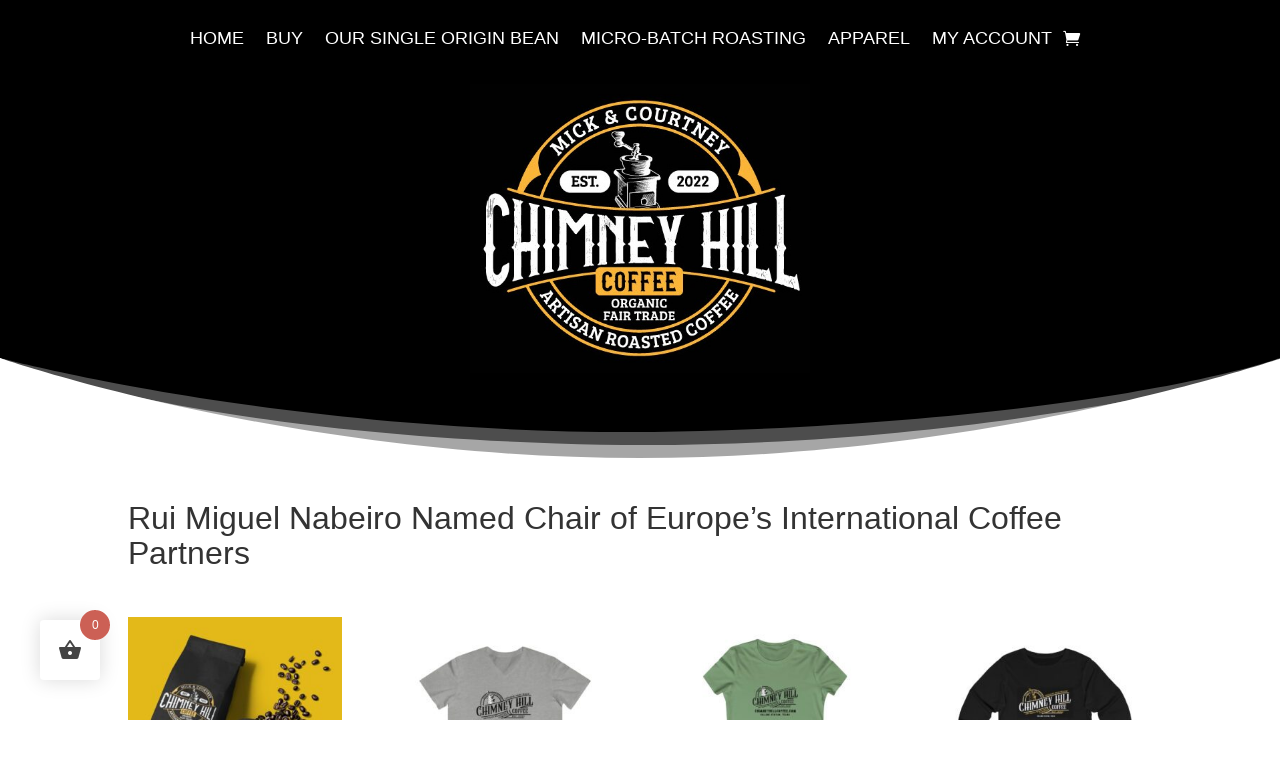

--- FILE ---
content_type: text/plain
request_url: https://www.google-analytics.com/j/collect?v=1&_v=j102&a=80987919&t=pageview&_s=1&dl=https%3A%2F%2Fchimneyhillcoffee.com%2Frui-miguel-nabeiro-named-chair-of-europes-international-coffee-partners%2F&ul=en-us%40posix&dt=Rui%20Miguel%20Nabeiro%20Named%20Chair%20of%20Europe%E2%80%99s%20International%20Coffee%20Partners%20-%20Chimney%20Hill%20Coffee%20-%20College%20Station%2C%20TX&sr=1280x720&vp=1280x720&_u=aGBAAEIJCAAAACAMI~&jid=1249679156&gjid=2078473322&cid=1462355010.1768391253&tid=UA-148903860-20&_gid=1421797604.1768391253&_r=1&_slc=1&z=1727335032
body_size: -571
content:
2,cG-F6BQPNDMCT